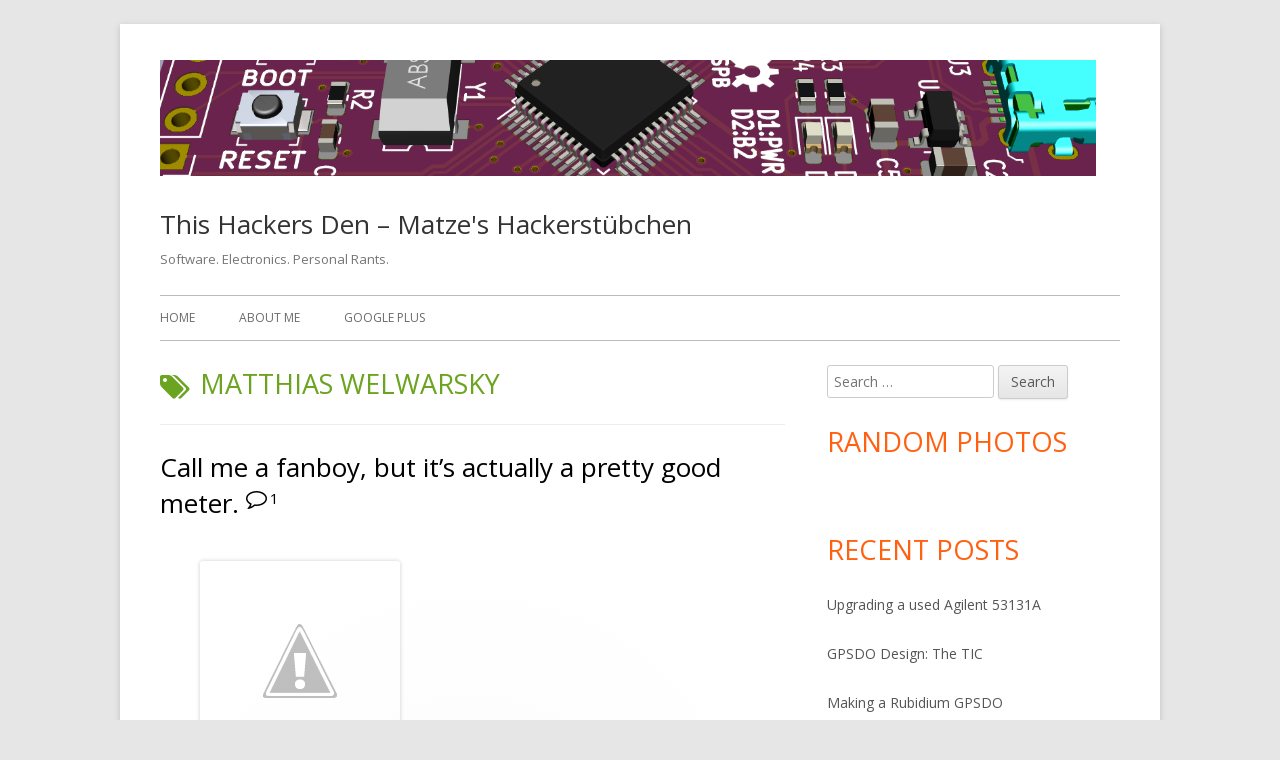

--- FILE ---
content_type: text/html; charset=UTF-8
request_url: https://hackerstuebchen.de/tag/matthias-welwarsky
body_size: 15194
content:
<!doctype html>


<!--[if IE 8]>
<html class="ie ie8 no-js" lang="en-US">
<![endif]-->

<!--[if !(IE 8)]><!-->
<html lang="en-US" class="no-js">
<!--<![endif]-->
<head>


<meta charset="UTF-8" />
<meta name="viewport" content="width=device-width" />
<link rel="profile" href="http://gmpg.org/xfn/11" />
<link rel="profile" href="http://microformats.org/profile/specs" />
<link rel="profile" href="http://microformats.org/profile/hatom" />


<script>(function(html){html.className = html.className.replace(/\bno-js\b/,'js')})(document.documentElement);</script>
<title>Matthias Welwarsky &#8211; This Hackers Den &#8211; Matze&#039;s Hackerstübchen</title>
<meta name='robots' content='max-image-preview:large' />
	<style>img:is([sizes="auto" i], [sizes^="auto," i]) { contain-intrinsic-size: 3000px 1500px }</style>
	<link rel='dns-prefetch' href='//fonts.googleapis.com' />
<link href='https://fonts.gstatic.com' crossorigin rel='preconnect' />
<link rel="alternate" type="application/rss+xml" title="This Hackers Den - Matze&#039;s Hackerstübchen &raquo; Feed" href="https://hackerstuebchen.de/feed" />
<link rel="alternate" type="application/rss+xml" title="This Hackers Den - Matze&#039;s Hackerstübchen &raquo; Comments Feed" href="https://hackerstuebchen.de/comments/feed" />
<link rel="alternate" type="application/rss+xml" title="This Hackers Den - Matze&#039;s Hackerstübchen &raquo; Matthias Welwarsky Tag Feed" href="https://hackerstuebchen.de/tag/matthias-welwarsky/feed" />
<script type="text/javascript">
/* <![CDATA[ */
window._wpemojiSettings = {"baseUrl":"https:\/\/s.w.org\/images\/core\/emoji\/16.0.1\/72x72\/","ext":".png","svgUrl":"https:\/\/s.w.org\/images\/core\/emoji\/16.0.1\/svg\/","svgExt":".svg","source":{"concatemoji":"https:\/\/hackerstuebchen.de\/wp-includes\/js\/wp-emoji-release.min.js?ver=6.8.3"}};
/*! This file is auto-generated */
!function(s,n){var o,i,e;function c(e){try{var t={supportTests:e,timestamp:(new Date).valueOf()};sessionStorage.setItem(o,JSON.stringify(t))}catch(e){}}function p(e,t,n){e.clearRect(0,0,e.canvas.width,e.canvas.height),e.fillText(t,0,0);var t=new Uint32Array(e.getImageData(0,0,e.canvas.width,e.canvas.height).data),a=(e.clearRect(0,0,e.canvas.width,e.canvas.height),e.fillText(n,0,0),new Uint32Array(e.getImageData(0,0,e.canvas.width,e.canvas.height).data));return t.every(function(e,t){return e===a[t]})}function u(e,t){e.clearRect(0,0,e.canvas.width,e.canvas.height),e.fillText(t,0,0);for(var n=e.getImageData(16,16,1,1),a=0;a<n.data.length;a++)if(0!==n.data[a])return!1;return!0}function f(e,t,n,a){switch(t){case"flag":return n(e,"\ud83c\udff3\ufe0f\u200d\u26a7\ufe0f","\ud83c\udff3\ufe0f\u200b\u26a7\ufe0f")?!1:!n(e,"\ud83c\udde8\ud83c\uddf6","\ud83c\udde8\u200b\ud83c\uddf6")&&!n(e,"\ud83c\udff4\udb40\udc67\udb40\udc62\udb40\udc65\udb40\udc6e\udb40\udc67\udb40\udc7f","\ud83c\udff4\u200b\udb40\udc67\u200b\udb40\udc62\u200b\udb40\udc65\u200b\udb40\udc6e\u200b\udb40\udc67\u200b\udb40\udc7f");case"emoji":return!a(e,"\ud83e\udedf")}return!1}function g(e,t,n,a){var r="undefined"!=typeof WorkerGlobalScope&&self instanceof WorkerGlobalScope?new OffscreenCanvas(300,150):s.createElement("canvas"),o=r.getContext("2d",{willReadFrequently:!0}),i=(o.textBaseline="top",o.font="600 32px Arial",{});return e.forEach(function(e){i[e]=t(o,e,n,a)}),i}function t(e){var t=s.createElement("script");t.src=e,t.defer=!0,s.head.appendChild(t)}"undefined"!=typeof Promise&&(o="wpEmojiSettingsSupports",i=["flag","emoji"],n.supports={everything:!0,everythingExceptFlag:!0},e=new Promise(function(e){s.addEventListener("DOMContentLoaded",e,{once:!0})}),new Promise(function(t){var n=function(){try{var e=JSON.parse(sessionStorage.getItem(o));if("object"==typeof e&&"number"==typeof e.timestamp&&(new Date).valueOf()<e.timestamp+604800&&"object"==typeof e.supportTests)return e.supportTests}catch(e){}return null}();if(!n){if("undefined"!=typeof Worker&&"undefined"!=typeof OffscreenCanvas&&"undefined"!=typeof URL&&URL.createObjectURL&&"undefined"!=typeof Blob)try{var e="postMessage("+g.toString()+"("+[JSON.stringify(i),f.toString(),p.toString(),u.toString()].join(",")+"));",a=new Blob([e],{type:"text/javascript"}),r=new Worker(URL.createObjectURL(a),{name:"wpTestEmojiSupports"});return void(r.onmessage=function(e){c(n=e.data),r.terminate(),t(n)})}catch(e){}c(n=g(i,f,p,u))}t(n)}).then(function(e){for(var t in e)n.supports[t]=e[t],n.supports.everything=n.supports.everything&&n.supports[t],"flag"!==t&&(n.supports.everythingExceptFlag=n.supports.everythingExceptFlag&&n.supports[t]);n.supports.everythingExceptFlag=n.supports.everythingExceptFlag&&!n.supports.flag,n.DOMReady=!1,n.readyCallback=function(){n.DOMReady=!0}}).then(function(){return e}).then(function(){var e;n.supports.everything||(n.readyCallback(),(e=n.source||{}).concatemoji?t(e.concatemoji):e.wpemoji&&e.twemoji&&(t(e.twemoji),t(e.wpemoji)))}))}((window,document),window._wpemojiSettings);
/* ]]> */
</script>
<style id='wp-emoji-styles-inline-css' type='text/css'>

	img.wp-smiley, img.emoji {
		display: inline !important;
		border: none !important;
		box-shadow: none !important;
		height: 1em !important;
		width: 1em !important;
		margin: 0 0.07em !important;
		vertical-align: -0.1em !important;
		background: none !important;
		padding: 0 !important;
	}
</style>
<link rel='stylesheet' id='wp-block-library-css' href='https://hackerstuebchen.de/wp-includes/css/dist/block-library/style.min.css?ver=6.8.3' type='text/css' media='all' />
<style id='classic-theme-styles-inline-css' type='text/css'>
/*! This file is auto-generated */
.wp-block-button__link{color:#fff;background-color:#32373c;border-radius:9999px;box-shadow:none;text-decoration:none;padding:calc(.667em + 2px) calc(1.333em + 2px);font-size:1.125em}.wp-block-file__button{background:#32373c;color:#fff;text-decoration:none}
</style>
<style id='global-styles-inline-css' type='text/css'>
:root{--wp--preset--aspect-ratio--square: 1;--wp--preset--aspect-ratio--4-3: 4/3;--wp--preset--aspect-ratio--3-4: 3/4;--wp--preset--aspect-ratio--3-2: 3/2;--wp--preset--aspect-ratio--2-3: 2/3;--wp--preset--aspect-ratio--16-9: 16/9;--wp--preset--aspect-ratio--9-16: 9/16;--wp--preset--color--black: #000000;--wp--preset--color--cyan-bluish-gray: #abb8c3;--wp--preset--color--white: #ffffff;--wp--preset--color--pale-pink: #f78da7;--wp--preset--color--vivid-red: #cf2e2e;--wp--preset--color--luminous-vivid-orange: #ff6900;--wp--preset--color--luminous-vivid-amber: #fcb900;--wp--preset--color--light-green-cyan: #7bdcb5;--wp--preset--color--vivid-green-cyan: #00d084;--wp--preset--color--pale-cyan-blue: #8ed1fc;--wp--preset--color--vivid-cyan-blue: #0693e3;--wp--preset--color--vivid-purple: #9b51e0;--wp--preset--gradient--vivid-cyan-blue-to-vivid-purple: linear-gradient(135deg,rgba(6,147,227,1) 0%,rgb(155,81,224) 100%);--wp--preset--gradient--light-green-cyan-to-vivid-green-cyan: linear-gradient(135deg,rgb(122,220,180) 0%,rgb(0,208,130) 100%);--wp--preset--gradient--luminous-vivid-amber-to-luminous-vivid-orange: linear-gradient(135deg,rgba(252,185,0,1) 0%,rgba(255,105,0,1) 100%);--wp--preset--gradient--luminous-vivid-orange-to-vivid-red: linear-gradient(135deg,rgba(255,105,0,1) 0%,rgb(207,46,46) 100%);--wp--preset--gradient--very-light-gray-to-cyan-bluish-gray: linear-gradient(135deg,rgb(238,238,238) 0%,rgb(169,184,195) 100%);--wp--preset--gradient--cool-to-warm-spectrum: linear-gradient(135deg,rgb(74,234,220) 0%,rgb(151,120,209) 20%,rgb(207,42,186) 40%,rgb(238,44,130) 60%,rgb(251,105,98) 80%,rgb(254,248,76) 100%);--wp--preset--gradient--blush-light-purple: linear-gradient(135deg,rgb(255,206,236) 0%,rgb(152,150,240) 100%);--wp--preset--gradient--blush-bordeaux: linear-gradient(135deg,rgb(254,205,165) 0%,rgb(254,45,45) 50%,rgb(107,0,62) 100%);--wp--preset--gradient--luminous-dusk: linear-gradient(135deg,rgb(255,203,112) 0%,rgb(199,81,192) 50%,rgb(65,88,208) 100%);--wp--preset--gradient--pale-ocean: linear-gradient(135deg,rgb(255,245,203) 0%,rgb(182,227,212) 50%,rgb(51,167,181) 100%);--wp--preset--gradient--electric-grass: linear-gradient(135deg,rgb(202,248,128) 0%,rgb(113,206,126) 100%);--wp--preset--gradient--midnight: linear-gradient(135deg,rgb(2,3,129) 0%,rgb(40,116,252) 100%);--wp--preset--font-size--small: 13px;--wp--preset--font-size--medium: 20px;--wp--preset--font-size--large: 36px;--wp--preset--font-size--x-large: 42px;--wp--preset--spacing--20: 0.44rem;--wp--preset--spacing--30: 0.67rem;--wp--preset--spacing--40: 1rem;--wp--preset--spacing--50: 1.5rem;--wp--preset--spacing--60: 2.25rem;--wp--preset--spacing--70: 3.38rem;--wp--preset--spacing--80: 5.06rem;--wp--preset--shadow--natural: 6px 6px 9px rgba(0, 0, 0, 0.2);--wp--preset--shadow--deep: 12px 12px 50px rgba(0, 0, 0, 0.4);--wp--preset--shadow--sharp: 6px 6px 0px rgba(0, 0, 0, 0.2);--wp--preset--shadow--outlined: 6px 6px 0px -3px rgba(255, 255, 255, 1), 6px 6px rgba(0, 0, 0, 1);--wp--preset--shadow--crisp: 6px 6px 0px rgba(0, 0, 0, 1);}:where(.is-layout-flex){gap: 0.5em;}:where(.is-layout-grid){gap: 0.5em;}body .is-layout-flex{display: flex;}.is-layout-flex{flex-wrap: wrap;align-items: center;}.is-layout-flex > :is(*, div){margin: 0;}body .is-layout-grid{display: grid;}.is-layout-grid > :is(*, div){margin: 0;}:where(.wp-block-columns.is-layout-flex){gap: 2em;}:where(.wp-block-columns.is-layout-grid){gap: 2em;}:where(.wp-block-post-template.is-layout-flex){gap: 1.25em;}:where(.wp-block-post-template.is-layout-grid){gap: 1.25em;}.has-black-color{color: var(--wp--preset--color--black) !important;}.has-cyan-bluish-gray-color{color: var(--wp--preset--color--cyan-bluish-gray) !important;}.has-white-color{color: var(--wp--preset--color--white) !important;}.has-pale-pink-color{color: var(--wp--preset--color--pale-pink) !important;}.has-vivid-red-color{color: var(--wp--preset--color--vivid-red) !important;}.has-luminous-vivid-orange-color{color: var(--wp--preset--color--luminous-vivid-orange) !important;}.has-luminous-vivid-amber-color{color: var(--wp--preset--color--luminous-vivid-amber) !important;}.has-light-green-cyan-color{color: var(--wp--preset--color--light-green-cyan) !important;}.has-vivid-green-cyan-color{color: var(--wp--preset--color--vivid-green-cyan) !important;}.has-pale-cyan-blue-color{color: var(--wp--preset--color--pale-cyan-blue) !important;}.has-vivid-cyan-blue-color{color: var(--wp--preset--color--vivid-cyan-blue) !important;}.has-vivid-purple-color{color: var(--wp--preset--color--vivid-purple) !important;}.has-black-background-color{background-color: var(--wp--preset--color--black) !important;}.has-cyan-bluish-gray-background-color{background-color: var(--wp--preset--color--cyan-bluish-gray) !important;}.has-white-background-color{background-color: var(--wp--preset--color--white) !important;}.has-pale-pink-background-color{background-color: var(--wp--preset--color--pale-pink) !important;}.has-vivid-red-background-color{background-color: var(--wp--preset--color--vivid-red) !important;}.has-luminous-vivid-orange-background-color{background-color: var(--wp--preset--color--luminous-vivid-orange) !important;}.has-luminous-vivid-amber-background-color{background-color: var(--wp--preset--color--luminous-vivid-amber) !important;}.has-light-green-cyan-background-color{background-color: var(--wp--preset--color--light-green-cyan) !important;}.has-vivid-green-cyan-background-color{background-color: var(--wp--preset--color--vivid-green-cyan) !important;}.has-pale-cyan-blue-background-color{background-color: var(--wp--preset--color--pale-cyan-blue) !important;}.has-vivid-cyan-blue-background-color{background-color: var(--wp--preset--color--vivid-cyan-blue) !important;}.has-vivid-purple-background-color{background-color: var(--wp--preset--color--vivid-purple) !important;}.has-black-border-color{border-color: var(--wp--preset--color--black) !important;}.has-cyan-bluish-gray-border-color{border-color: var(--wp--preset--color--cyan-bluish-gray) !important;}.has-white-border-color{border-color: var(--wp--preset--color--white) !important;}.has-pale-pink-border-color{border-color: var(--wp--preset--color--pale-pink) !important;}.has-vivid-red-border-color{border-color: var(--wp--preset--color--vivid-red) !important;}.has-luminous-vivid-orange-border-color{border-color: var(--wp--preset--color--luminous-vivid-orange) !important;}.has-luminous-vivid-amber-border-color{border-color: var(--wp--preset--color--luminous-vivid-amber) !important;}.has-light-green-cyan-border-color{border-color: var(--wp--preset--color--light-green-cyan) !important;}.has-vivid-green-cyan-border-color{border-color: var(--wp--preset--color--vivid-green-cyan) !important;}.has-pale-cyan-blue-border-color{border-color: var(--wp--preset--color--pale-cyan-blue) !important;}.has-vivid-cyan-blue-border-color{border-color: var(--wp--preset--color--vivid-cyan-blue) !important;}.has-vivid-purple-border-color{border-color: var(--wp--preset--color--vivid-purple) !important;}.has-vivid-cyan-blue-to-vivid-purple-gradient-background{background: var(--wp--preset--gradient--vivid-cyan-blue-to-vivid-purple) !important;}.has-light-green-cyan-to-vivid-green-cyan-gradient-background{background: var(--wp--preset--gradient--light-green-cyan-to-vivid-green-cyan) !important;}.has-luminous-vivid-amber-to-luminous-vivid-orange-gradient-background{background: var(--wp--preset--gradient--luminous-vivid-amber-to-luminous-vivid-orange) !important;}.has-luminous-vivid-orange-to-vivid-red-gradient-background{background: var(--wp--preset--gradient--luminous-vivid-orange-to-vivid-red) !important;}.has-very-light-gray-to-cyan-bluish-gray-gradient-background{background: var(--wp--preset--gradient--very-light-gray-to-cyan-bluish-gray) !important;}.has-cool-to-warm-spectrum-gradient-background{background: var(--wp--preset--gradient--cool-to-warm-spectrum) !important;}.has-blush-light-purple-gradient-background{background: var(--wp--preset--gradient--blush-light-purple) !important;}.has-blush-bordeaux-gradient-background{background: var(--wp--preset--gradient--blush-bordeaux) !important;}.has-luminous-dusk-gradient-background{background: var(--wp--preset--gradient--luminous-dusk) !important;}.has-pale-ocean-gradient-background{background: var(--wp--preset--gradient--pale-ocean) !important;}.has-electric-grass-gradient-background{background: var(--wp--preset--gradient--electric-grass) !important;}.has-midnight-gradient-background{background: var(--wp--preset--gradient--midnight) !important;}.has-small-font-size{font-size: var(--wp--preset--font-size--small) !important;}.has-medium-font-size{font-size: var(--wp--preset--font-size--medium) !important;}.has-large-font-size{font-size: var(--wp--preset--font-size--large) !important;}.has-x-large-font-size{font-size: var(--wp--preset--font-size--x-large) !important;}
:where(.wp-block-post-template.is-layout-flex){gap: 1.25em;}:where(.wp-block-post-template.is-layout-grid){gap: 1.25em;}
:where(.wp-block-columns.is-layout-flex){gap: 2em;}:where(.wp-block-columns.is-layout-grid){gap: 2em;}
:root :where(.wp-block-pullquote){font-size: 1.5em;line-height: 1.6;}
</style>
<link rel='stylesheet' id='tinyframework-fonts-css' href='https://fonts.googleapis.com/css?family=Open+Sans%3A400italic%2C700italic%2C400%2C700&#038;subset=latin%2Clatin-ext' type='text/css' media='all' />
<link rel='stylesheet' id='font-awesome-css' href='https://hackerstuebchen.de/wp-content/themes/tiny-framework/fonts/font-awesome/css/font-awesome.min.css?ver=4.7.0' type='text/css' media='all' />
<link rel='stylesheet' id='tinyframework-style-css' href='https://hackerstuebchen.de/wp-content/themes/tiny-framework/style.css?ver=2.3.1' type='text/css' media='all' />
<!--[if lt IE 9]>
<link rel='stylesheet' id='tinyframework-ie-css' href='https://hackerstuebchen.de/wp-content/themes/tiny-framework/css/ie.css?ver=2.3.1' type='text/css' media='all' />
<![endif]-->
<link rel='stylesheet' id='slickr-flickr-css' href='https://hackerstuebchen.de/wp-content/plugins/slickr-flickr/styles/public.css?ver=2.8.1' type='text/css' media='all' />
<link rel='stylesheet' id='slickr-flickr-lightbox-css' href='https://hackerstuebchen.de/wp-content/plugins/slickr-flickr/styles/lightGallery.css?ver=1.0' type='text/css' media='all' />
<link rel='stylesheet' id='dashicons-css' href='https://hackerstuebchen.de/wp-includes/css/dashicons.min.css?ver=6.8.3' type='text/css' media='all' />
<link rel='stylesheet' id='thickbox-css' href='https://hackerstuebchen.de/wp-includes/js/thickbox/thickbox.css?ver=6.8.3' type='text/css' media='all' />
<link rel='stylesheet' id='galleria-classic-css' href='https://hackerstuebchen.de/wp-content/plugins/slickr-flickr/galleria/themes/classic/galleria.classic.css?ver=1.6.1' type='text/css' media='all' />
<link rel='stylesheet' id='jquery-lazyloadxt-spinner-css-css' href='//hackerstuebchen.de/wp-content/plugins/a3-lazy-load/assets/css/jquery.lazyloadxt.spinner.css?ver=6.8.3' type='text/css' media='all' />
<!--[if lt IE 9]>
<script type="text/javascript" src="https://hackerstuebchen.de/wp-content/themes/tiny-framework/js/html5shiv.min.js?ver=3.7.3" id="tinyframework-html5-js"></script>
<![endif]-->
<script type="text/javascript" src="https://hackerstuebchen.de/wp-includes/js/jquery/jquery.min.js?ver=3.7.1" id="jquery-core-js"></script>
<script type="text/javascript" src="https://hackerstuebchen.de/wp-includes/js/jquery/jquery-migrate.min.js?ver=3.4.1" id="jquery-migrate-js"></script>
<script type="text/javascript" src="https://hackerstuebchen.de/wp-content/plugins/slickr-flickr/scripts/lightGallery.min.js?ver=1.0" id="slickr-flickr-lightbox-js"></script>
<script type="text/javascript" id="thickbox-js-extra">
/* <![CDATA[ */
var thickboxL10n = {"next":"Next >","prev":"< Prev","image":"Image","of":"of","close":"Close","noiframes":"This feature requires inline frames. You have iframes disabled or your browser does not support them.","loadingAnimation":"https:\/\/hackerstuebchen.de\/wp-includes\/js\/thickbox\/loadingAnimation.gif"};
/* ]]> */
</script>
<script type="text/javascript" src="https://hackerstuebchen.de/wp-includes/js/thickbox/thickbox.js?ver=3.1-20121105" id="thickbox-js"></script>
<script type="text/javascript" src="https://hackerstuebchen.de/wp-content/plugins/slickr-flickr/galleria/galleria-1.6.1.min.js?ver=1.6.1" id="galleria-js"></script>
<script type="text/javascript" src="https://hackerstuebchen.de/wp-content/plugins/slickr-flickr/galleria/themes/classic/galleria.classic.min.js?ver=1.6.1" id="galleria-classic-js"></script>
<script type="text/javascript" src="https://hackerstuebchen.de/wp-content/plugins/slickr-flickr/scripts/responsiveslides.min.js?ver=1.54" id="rslides-js"></script>
<script type="text/javascript" src="https://hackerstuebchen.de/wp-content/plugins/slickr-flickr/scripts/public.js?ver=2.8.1" id="slickr-flickr-js"></script>
<link rel="https://api.w.org/" href="https://hackerstuebchen.de/wp-json/" /><link rel="alternate" title="JSON" type="application/json" href="https://hackerstuebchen.de/wp-json/wp/v2/tags/3" /><link rel="EditURI" type="application/rsd+xml" title="RSD" href="https://hackerstuebchen.de/xmlrpc.php?rsd" />
<meta name="generator" content="WordPress 6.8.3" />

        <script type="text/javascript">
            var jQueryMigrateHelperHasSentDowngrade = false;

			window.onerror = function( msg, url, line, col, error ) {
				// Break out early, do not processing if a downgrade reqeust was already sent.
				if ( jQueryMigrateHelperHasSentDowngrade ) {
					return true;
                }

				var xhr = new XMLHttpRequest();
				var nonce = 'c28f306a73';
				var jQueryFunctions = [
					'andSelf',
					'browser',
					'live',
					'boxModel',
					'support.boxModel',
					'size',
					'swap',
					'clean',
					'sub',
                ];
				var match_pattern = /\)\.(.+?) is not a function/;
                var erroredFunction = msg.match( match_pattern );

                // If there was no matching functions, do not try to downgrade.
                if ( null === erroredFunction || typeof erroredFunction !== 'object' || typeof erroredFunction[1] === "undefined" || -1 === jQueryFunctions.indexOf( erroredFunction[1] ) ) {
                    return true;
                }

                // Set that we've now attempted a downgrade request.
                jQueryMigrateHelperHasSentDowngrade = true;

				xhr.open( 'POST', 'https://hackerstuebchen.de/wp-admin/admin-ajax.php' );
				xhr.setRequestHeader( 'Content-Type', 'application/x-www-form-urlencoded' );
				xhr.onload = function () {
					var response,
                        reload = false;

					if ( 200 === xhr.status ) {
                        try {
                        	response = JSON.parse( xhr.response );

                        	reload = response.data.reload;
                        } catch ( e ) {
                        	reload = false;
                        }
                    }

					// Automatically reload the page if a deprecation caused an automatic downgrade, ensure visitors get the best possible experience.
					if ( reload ) {
						location.reload();
                    }
				};

				xhr.send( encodeURI( 'action=jquery-migrate-downgrade-version&_wpnonce=' + nonce ) );

				// Suppress error alerts in older browsers
				return true;
			}
        </script>

		<link rel="icon" href="https://hackerstuebchen.de/wp-content/uploads/2019/02/cropped-screenshot-32x32.png" sizes="32x32" />
<link rel="icon" href="https://hackerstuebchen.de/wp-content/uploads/2019/02/cropped-screenshot-192x192.png" sizes="192x192" />
<link rel="apple-touch-icon" href="https://hackerstuebchen.de/wp-content/uploads/2019/02/cropped-screenshot-180x180.png" />
<meta name="msapplication-TileImage" content="https://hackerstuebchen.de/wp-content/uploads/2019/02/cropped-screenshot-270x270.png" />

</head>

<body class="archive tag tag-matthias-welwarsky tag-3 wp-custom-logo wp-theme-tiny-framework has-site-logo hfeed h-feed feed single-author header-image-no custom-font-enabled list-view" itemscope="" itemtype="https://schema.org/CollectionPage">


<span class="skiplink"><a class="screen-reader-text" href="#content" title="Skip to content">Skip to content</a></span>


<noscript>
	<div id="no-javascript">
		Advanced features of this website require that you enable JavaScript in your browser. Thank you!	</div>
</noscript>

<div id="page" class="site">

	
	<header id="masthead" class="site-header" itemscope="itemscope" itemtype="https://schema.org/WPHeader">

		
		<div class="site-branding" itemprop="publisher" itemscope="itemscope" itemtype="https://schema.org/Organization">

			<a href="https://hackerstuebchen.de/" class="custom-logo-link site-logo-link" rel="home"><img width="1382" height="172" src="https://hackerstuebchen.de/wp-content/uploads/2019/02/screenshot-e1549977466909.png" class="custom-logo attachment-full size-full" alt="This Hackers Den &#8211; Matze&#039;s Hackerstübchen" decoding="async" fetchpriority="high" srcset="https://hackerstuebchen.de/wp-content/uploads/2019/02/screenshot-e1549977466909.png 1382w, https://hackerstuebchen.de/wp-content/uploads/2019/02/screenshot-e1549977466909-300x37.png 300w, https://hackerstuebchen.de/wp-content/uploads/2019/02/screenshot-e1549977466909-768x96.png 768w, https://hackerstuebchen.de/wp-content/uploads/2019/02/screenshot-e1549977466909-1024x127.png 1024w, https://hackerstuebchen.de/wp-content/uploads/2019/02/screenshot-e1549977466909-960x119.png 960w" sizes="(max-width: 1382px) 100vw, 1382px" /></a>
			<div id="site-title-wrapper">

				
						<p id="site-title" itemprop="name" class="p-name site-title"><a href="https://hackerstuebchen.de/" rel="home" itemprop="url" class="u-url url">This Hackers Den &#8211; Matze&#039;s Hackerstübchen</a></p>

					
						<p id="site-description" itemprop="description" class="p-summary e-content site-description">Software. Electronics. Personal Rants.</p>

					
			</div><!-- #site-title-wrapper -->

		</div><!-- .site-branding -->

		
		<nav id="site-navigation" class="main-navigation" aria-label="Primary Menu" itemscope="itemscope" itemtype="https://schema.org/SiteNavigationElement">

			<h2 class="screen-reader-text">Primary Menu</h2>
			<button class="menu-toggle" aria-controls="primary-menu" aria-expanded="false">Menu</button>

			
			<div class="search-box-wrapper search-container-mobile">
				<div class="search-box">
					<form itemprop="potentialAction" itemscope itemtype="http://schema.org/SearchAction" role="search" method="get" class="search-form" action="https://hackerstuebchen.de/">
				<label>
					<span class="screen-reader-text">Search for:</span>
					<input type="search" itemprop="query-input" class="search-field" placeholder="Search &hellip;" value="" name="s" />
				</label>
				<input type="submit" class="search-submit" value="Search" />
			<meta itemprop="target" content="https://hackerstuebchen.de/?s={search} "/></form>				</div>
			</div>

			<!--<button class="go-to-top"><a href="#page"><span class="icon-webfont fa-chevron-circle-up" aria-hidden="true"></span></a></button>-->

			<div class="menu-main-container"><ul id="primary-menu" class="nav-menu"><li id="menu-item-5082" class="menu-item menu-item-type-custom menu-item-object-custom menu-item-home menu-item-5082"><a href="https://hackerstuebchen.de">Home</a></li>
<li id="menu-item-5083" class="menu-item menu-item-type-post_type menu-item-object-page menu-item-5083"><a href="https://hackerstuebchen.de/about">About Me</a></li>
<li id="menu-item-5084" class="menu-item menu-item-type-taxonomy menu-item-object-category menu-item-5084"><a href="https://hackerstuebchen.de/category/matthias-welwarsky/google-plus">Google Plus</a></li>
</ul></div>
		</nav><!-- #site-navigation -->

		<!-- Custom Header - Start -->

		
		
			
		
		<!-- Custom Header - End -->

		
	</header><!-- .site-header -->

	
	<div id="content" class="site-content">

	<section id="primary" class="content-area">

		
		<main id="main" class="site-main" itemscope="itemscope" itemprop="mainContentOfPage">

			
		
			<header class="page-header">
				<h1 class="page-title" itemprop="headline"><span class="screen-reader-text">Tag: </span>Matthias Welwarsky</h1>			</header><!-- .page-header -->

			
	
	<article id="post-3134" class="post-3134 post type-post status-publish format-standard category-google-plus category-matthias-welwarsky tag-matthias-welwarsky h-entry hentry h-as-article" itemscope="" itemtype="https://schema.org/Article">

		
		
		<header class="entry-header">

			
				
				<h2 class="entry-title" itemprop="headline">

					<a href="https://hackerstuebchen.de/call-me-a-fanboy-but-its-actually-a-pretty-good-meter" rel="bookmark" itemprop="url">Call me a fanboy, but it&#8217;s actually a pretty good meter.</a>
					
						<span class="title-comment-meta">
							<a href="https://hackerstuebchen.de/call-me-a-fanboy-but-its-actually-a-pretty-good-meter#comments">1</a>						</span>

					
				</h2>

						<div class="entry-summary-top" itemprop="description alternativeHeadline">
			
        Call me a fanboy, but it's actually a pretty good meter.
      		</div><!-- .entry-summary-top -->
	
				
				<div class="entry-meta">

					<span class="byline"><span class="author vcard" itemprop="author" itemscope="itemscope" itemtype="https://schema.org/Person"><span class="screen-reader-text">Author </span><a class="url fn n" href="https://hackerstuebchen.de/author/matze" rel="author" itemprop="url name">matze</a></span></span><span class="posted-on"><span class="screen-reader-text">Published on </span><a href="https://hackerstuebchen.de/call-me-a-fanboy-but-its-actually-a-pretty-good-meter" rel="bookmark"><time class="entry-date published" datetime="2018-12-20T14:16:14+01:00" itemprop="dateModified datePublished">20/12/2018</time><time class="updated" datetime="2019-02-12T15:27:54+01:00">12/02/2019</time></a></span><span class="comments-link"><a href="https://hackerstuebchen.de/call-me-a-fanboy-but-its-actually-a-pretty-good-meter#comments">1 Comment<span class="screen-reader-text"> on Call me a fanboy, but it&#8217;s actually a pretty good meter.</span></a></span>
				</div><!-- .entry-meta -->

			
		</header><!-- .entry-header -->

		
			<div class="entry-content" itemprop="articleBody">

				
        
<figure class="wp-block-image"><img class="lazy lazy-hidden" decoding="async" src="//hackerstuebchen.de/wp-content/plugins/a3-lazy-load/assets/images/lazy_placeholder.gif" data-lazy-type="image" data-src="https://lh3.googleusercontent.com/-VW3nYpIMlTc/XBukLdu5gbI/AAAAAAAAi1I/khA73Tx2Oq0xLnGGWzPX0iR-o6Xl0DNqACJoC/s0/IMG_20181220_151448.jpg" alt="" /><noscript><img decoding="async" src="https://lh3.googleusercontent.com/-VW3nYpIMlTc/XBukLdu5gbI/AAAAAAAAi1I/khA73Tx2Oq0xLnGGWzPX0iR-o6Xl0DNqACJoC/s0/IMG_20181220_151448.jpg" alt="" /></noscript></figure>



<p>Call me a fanboy, but it's actually a pretty good meter. </p>

      
			</div><!-- .entry-content -->

		
		<footer class="entry-meta">

			<span class="posted-on"><span class="screen-reader-text">Published on </span><a href="https://hackerstuebchen.de/call-me-a-fanboy-but-its-actually-a-pretty-good-meter" rel="bookmark"><time class="entry-date published" datetime="2018-12-20T14:16:14+01:00" itemprop="datePublished">20/12/2018</time><time class="updated" datetime="2019-02-12T15:27:54+01:00">12/02/2019</time></a></span><span class="cat-links" itemprop="articleSection"><span class="screen-reader-text">Categories </span><a href="https://hackerstuebchen.de/category/matthias-welwarsky/google-plus" rel="category tag">Google Plus</a>, <a href="https://hackerstuebchen.de/category/matthias-welwarsky" rel="category tag">Matthias Welwarsky</a></span><span class="tags-links" itemprop="keywords"><span class="screen-reader-text">Tags </span><a href="https://hackerstuebchen.de/tag/matthias-welwarsky" rel="tag">Matthias Welwarsky</a></span><span class="comments-link"><a href="https://hackerstuebchen.de/call-me-a-fanboy-but-its-actually-a-pretty-good-meter#comments">1 Comment<span class="screen-reader-text"> on Call me a fanboy, but it&#8217;s actually a pretty good meter.</span></a></span>
			
		</footer><!-- .entry-meta -->

		
	</article><!-- #post-3134 -->

	
	
	<article id="post-3137" class="post-3137 post type-post status-publish format-standard category-google-plus category-matthias-welwarsky tag-matthias-welwarsky h-entry hentry h-as-article" itemscope="" itemtype="https://schema.org/Article">

		
		
		<header class="entry-header">

			
				
				<h2 class="entry-title" itemprop="headline">

					<a href="https://hackerstuebchen.de/little-interim-project-while-i-wait-for-pcbs-to-arrive-from-china" rel="bookmark" itemprop="url">Little interim project while I wait for Pcbs to arrive from China&#8230;</a>
					
						<span class="title-comment-meta">
							<a href="https://hackerstuebchen.de/little-interim-project-while-i-wait-for-pcbs-to-arrive-from-china#comments">2</a>						</span>

					
				</h2>

						<div class="entry-summary-top" itemprop="description alternativeHeadline">
			
        Little interim project while I wait for Pcbs to arrive from China...
      		</div><!-- .entry-summary-top -->
	
				
				<div class="entry-meta">

					<span class="byline"><span class="author vcard" itemprop="author" itemscope="itemscope" itemtype="https://schema.org/Person"><span class="screen-reader-text">Author </span><a class="url fn n" href="https://hackerstuebchen.de/author/matze" rel="author" itemprop="url name">matze</a></span></span><span class="posted-on"><span class="screen-reader-text">Published on </span><a href="https://hackerstuebchen.de/little-interim-project-while-i-wait-for-pcbs-to-arrive-from-china" rel="bookmark"><time class="entry-date published" datetime="2018-11-23T13:47:25+01:00" itemprop="dateModified datePublished">23/11/2018</time><time class="updated" datetime="2019-02-12T15:27:54+01:00">12/02/2019</time></a></span><span class="comments-link"><a href="https://hackerstuebchen.de/little-interim-project-while-i-wait-for-pcbs-to-arrive-from-china#comments">2 Comments<span class="screen-reader-text"> on Little interim project while I wait for Pcbs to arrive from China&#8230;</span></a></span>
				</div><!-- .entry-meta -->

			
		</header><!-- .entry-header -->

		
			<div class="entry-content" itemprop="articleBody">

				
        
<figure class="wp-block-image"><img class="lazy lazy-hidden" decoding="async" src="//hackerstuebchen.de/wp-content/plugins/a3-lazy-load/assets/images/lazy_placeholder.gif" data-lazy-type="image" data-src="https://lh3.googleusercontent.com/-N10JEAf3q7E/W_gE7WNHTlI/AAAAAAAAihY/H2Tiv78BGNYOBHg8DlOawBLuzMqmXedwgCJoC/s0/gplus3760348811911173028.jpg" alt="" /><noscript><img decoding="async" src="https://lh3.googleusercontent.com/-N10JEAf3q7E/W_gE7WNHTlI/AAAAAAAAihY/H2Tiv78BGNYOBHg8DlOawBLuzMqmXedwgCJoC/s0/gplus3760348811911173028.jpg" alt="" /></noscript></figure>



<p>Little interim project while I wait for Pcbs to arrive from China... </p>

      
			</div><!-- .entry-content -->

		
		<footer class="entry-meta">

			<span class="posted-on"><span class="screen-reader-text">Published on </span><a href="https://hackerstuebchen.de/little-interim-project-while-i-wait-for-pcbs-to-arrive-from-china" rel="bookmark"><time class="entry-date published" datetime="2018-11-23T13:47:25+01:00" itemprop="datePublished">23/11/2018</time><time class="updated" datetime="2019-02-12T15:27:54+01:00">12/02/2019</time></a></span><span class="cat-links" itemprop="articleSection"><span class="screen-reader-text">Categories </span><a href="https://hackerstuebchen.de/category/matthias-welwarsky/google-plus" rel="category tag">Google Plus</a>, <a href="https://hackerstuebchen.de/category/matthias-welwarsky" rel="category tag">Matthias Welwarsky</a></span><span class="tags-links" itemprop="keywords"><span class="screen-reader-text">Tags </span><a href="https://hackerstuebchen.de/tag/matthias-welwarsky" rel="tag">Matthias Welwarsky</a></span><span class="comments-link"><a href="https://hackerstuebchen.de/little-interim-project-while-i-wait-for-pcbs-to-arrive-from-china#comments">2 Comments<span class="screen-reader-text"> on Little interim project while I wait for Pcbs to arrive from China&#8230;</span></a></span>
			
		</footer><!-- .entry-meta -->

		
	</article><!-- #post-3137 -->

	
	
	<article id="post-3141" class="post-3141 post type-post status-publish format-standard category-google-plus category-matthias-welwarsky tag-matthias-welwarsky h-entry hentry h-as-article" itemscope="" itemtype="https://schema.org/Article">

		
		
		<header class="entry-header">

			
				
				<h2 class="entry-title" itemprop="headline">

					<a href="https://hackerstuebchen.de/cute-embedded-nonsense-checks-all-the-boxes" rel="bookmark" itemprop="url">Cute, embedded, nonsense. Checks all the boxes :)</a>
					
						<span class="title-comment-meta">
							<a href="https://hackerstuebchen.de/cute-embedded-nonsense-checks-all-the-boxes#comments">3</a>						</span>

					
				</h2>

						<div class="entry-summary-top" itemprop="description alternativeHeadline">
			
        Cute, embedded, nonsense. Checks all the boxes :)
      		</div><!-- .entry-summary-top -->
	
				
				<div class="entry-meta">

					<span class="byline"><span class="author vcard" itemprop="author" itemscope="itemscope" itemtype="https://schema.org/Person"><span class="screen-reader-text">Author </span><a class="url fn n" href="https://hackerstuebchen.de/author/matze" rel="author" itemprop="url name">matze</a></span></span><span class="posted-on"><span class="screen-reader-text">Published on </span><a href="https://hackerstuebchen.de/cute-embedded-nonsense-checks-all-the-boxes" rel="bookmark"><time class="entry-date published" datetime="2018-11-06T16:44:22+01:00" itemprop="dateModified datePublished">06/11/2018</time><time class="updated" datetime="2019-02-12T15:27:54+01:00">12/02/2019</time></a></span><span class="comments-link"><a href="https://hackerstuebchen.de/cute-embedded-nonsense-checks-all-the-boxes#comments">3 Comments<span class="screen-reader-text"> on Cute, embedded, nonsense. Checks all the boxes :)</span></a></span>
				</div><!-- .entry-meta -->

			
		</header><!-- .entry-header -->

		
			<div class="entry-content" itemprop="articleBody">

				
        
<figure class="wp-block-image"><img class="lazy lazy-hidden" decoding="async" src="//hackerstuebchen.de/wp-content/plugins/a3-lazy-load/assets/images/lazy_placeholder.gif" data-lazy-type="image" data-src="https://lh3.googleusercontent.com/-fP2Wldte6bk/W-HE5ab6EwI/AAAAAAAAieE/fqpYrkRP3qYM7sQ8joULF1WyVex8Lb0qgCJoC/s0/VID_20181106_174058.mp4.jpeg" alt="" /><noscript><img decoding="async" src="https://lh3.googleusercontent.com/-fP2Wldte6bk/W-HE5ab6EwI/AAAAAAAAieE/fqpYrkRP3qYM7sQ8joULF1WyVex8Lb0qgCJoC/s0/VID_20181106_174058.mp4.jpeg" alt="" /></noscript></figure>



<p>Cute, embedded, nonsense. Checks all the boxes 🙂</p>

      
			</div><!-- .entry-content -->

		
		<footer class="entry-meta">

			<span class="posted-on"><span class="screen-reader-text">Published on </span><a href="https://hackerstuebchen.de/cute-embedded-nonsense-checks-all-the-boxes" rel="bookmark"><time class="entry-date published" datetime="2018-11-06T16:44:22+01:00" itemprop="datePublished">06/11/2018</time><time class="updated" datetime="2019-02-12T15:27:54+01:00">12/02/2019</time></a></span><span class="cat-links" itemprop="articleSection"><span class="screen-reader-text">Categories </span><a href="https://hackerstuebchen.de/category/matthias-welwarsky/google-plus" rel="category tag">Google Plus</a>, <a href="https://hackerstuebchen.de/category/matthias-welwarsky" rel="category tag">Matthias Welwarsky</a></span><span class="tags-links" itemprop="keywords"><span class="screen-reader-text">Tags </span><a href="https://hackerstuebchen.de/tag/matthias-welwarsky" rel="tag">Matthias Welwarsky</a></span><span class="comments-link"><a href="https://hackerstuebchen.de/cute-embedded-nonsense-checks-all-the-boxes#comments">3 Comments<span class="screen-reader-text"> on Cute, embedded, nonsense. Checks all the boxes :)</span></a></span>
			
		</footer><!-- .entry-meta -->

		
	</article><!-- #post-3141 -->

	
	
	<article id="post-3146" class="post-3146 post type-post status-publish format-standard category-google-plus category-matthias-welwarsky tag-matthias-welwarsky h-entry hentry h-as-article" itemscope="" itemtype="https://schema.org/Article">

		
		
		<header class="entry-header">

			
				
				<h2 class="entry-title" itemprop="headline">

					<a href="https://hackerstuebchen.de/hah-you-dirt-dirty-flux" rel="bookmark" itemprop="url">Hah! You dirt, dirty flux!</a>
					
						<span class="title-comment-meta">
							<a href="https://hackerstuebchen.de/hah-you-dirt-dirty-flux#comments">2</a>						</span>

					
				</h2>

						<div class="entry-summary-top" itemprop="description alternativeHeadline">
			
        Hah! You dirt, dirty flux!
      		</div><!-- .entry-summary-top -->
	
				
				<div class="entry-meta">

					<span class="byline"><span class="author vcard" itemprop="author" itemscope="itemscope" itemtype="https://schema.org/Person"><span class="screen-reader-text">Author </span><a class="url fn n" href="https://hackerstuebchen.de/author/matze" rel="author" itemprop="url name">matze</a></span></span><span class="posted-on"><span class="screen-reader-text">Published on </span><a href="https://hackerstuebchen.de/hah-you-dirt-dirty-flux" rel="bookmark"><time class="entry-date published" datetime="2018-10-09T17:57:27+02:00" itemprop="dateModified datePublished">09/10/2018</time><time class="updated" datetime="2019-02-12T15:27:54+01:00">12/02/2019</time></a></span><span class="comments-link"><a href="https://hackerstuebchen.de/hah-you-dirt-dirty-flux#comments">2 Comments<span class="screen-reader-text"> on Hah! You dirt, dirty flux!</span></a></span>
				</div><!-- .entry-meta -->

			
		</header><!-- .entry-header -->

		
			<div class="entry-content" itemprop="articleBody">

				
        
<figure class="wp-block-image"><img class="lazy lazy-hidden" decoding="async" src="//hackerstuebchen.de/wp-content/plugins/a3-lazy-load/assets/images/lazy_placeholder.gif" data-lazy-type="image" data-src="https://lh3.googleusercontent.com/-PkRhVtYtkAg/W7zsB5Xba3I/AAAAAAAAiIw/Nw_g0IdZEdQDl6YNU50yttp-aElCJE-HACJoC/s0/IMG_20181009_195635.jpg" alt="" /><noscript><img decoding="async" src="https://lh3.googleusercontent.com/-PkRhVtYtkAg/W7zsB5Xba3I/AAAAAAAAiIw/Nw_g0IdZEdQDl6YNU50yttp-aElCJE-HACJoC/s0/IMG_20181009_195635.jpg" alt="" /></noscript></figure>



<p>Hah! You dirt, dirty flux!</p>

      
			</div><!-- .entry-content -->

		
		<footer class="entry-meta">

			<span class="posted-on"><span class="screen-reader-text">Published on </span><a href="https://hackerstuebchen.de/hah-you-dirt-dirty-flux" rel="bookmark"><time class="entry-date published" datetime="2018-10-09T17:57:27+02:00" itemprop="datePublished">09/10/2018</time><time class="updated" datetime="2019-02-12T15:27:54+01:00">12/02/2019</time></a></span><span class="cat-links" itemprop="articleSection"><span class="screen-reader-text">Categories </span><a href="https://hackerstuebchen.de/category/matthias-welwarsky/google-plus" rel="category tag">Google Plus</a>, <a href="https://hackerstuebchen.de/category/matthias-welwarsky" rel="category tag">Matthias Welwarsky</a></span><span class="tags-links" itemprop="keywords"><span class="screen-reader-text">Tags </span><a href="https://hackerstuebchen.de/tag/matthias-welwarsky" rel="tag">Matthias Welwarsky</a></span><span class="comments-link"><a href="https://hackerstuebchen.de/hah-you-dirt-dirty-flux#comments">2 Comments<span class="screen-reader-text"> on Hah! You dirt, dirty flux!</span></a></span>
			
		</footer><!-- .entry-meta -->

		
	</article><!-- #post-3146 -->

	
	
	<article id="post-3150" class="post-3150 post type-post status-publish format-standard category-google-plus category-matthias-welwarsky tag-matthias-welwarsky h-entry hentry h-as-article" itemscope="" itemtype="https://schema.org/Article">

		
		
		<header class="entry-header">

			
				
				<h2 class="entry-title" itemprop="headline">

					<a href="https://hackerstuebchen.de/ospi-retirement-in-place" rel="bookmark" itemprop="url">Ospi retirement in place!</a>
					
						<span class="title-comment-meta">
							<a href="https://hackerstuebchen.de/ospi-retirement-in-place#comments">1</a>						</span>

					
				</h2>

						<div class="entry-summary-top" itemprop="description alternativeHeadline">
			
        Ospi retirement in place!
      		</div><!-- .entry-summary-top -->
	
				
				<div class="entry-meta">

					<span class="byline"><span class="author vcard" itemprop="author" itemscope="itemscope" itemtype="https://schema.org/Person"><span class="screen-reader-text">Author </span><a class="url fn n" href="https://hackerstuebchen.de/author/matze" rel="author" itemprop="url name">matze</a></span></span><span class="posted-on"><span class="screen-reader-text">Published on </span><a href="https://hackerstuebchen.de/ospi-retirement-in-place" rel="bookmark"><time class="entry-date published" datetime="2018-09-18T16:05:37+02:00" itemprop="dateModified datePublished">18/09/2018</time><time class="updated" datetime="2019-02-12T15:27:54+01:00">12/02/2019</time></a></span><span class="comments-link"><a href="https://hackerstuebchen.de/ospi-retirement-in-place#comments">1 Comment<span class="screen-reader-text"> on Ospi retirement in place!</span></a></span>
				</div><!-- .entry-meta -->

			
		</header><!-- .entry-header -->

		
			<div class="entry-content" itemprop="articleBody">

				
        
<figure class="wp-block-image"><img class="lazy lazy-hidden" decoding="async" src="//hackerstuebchen.de/wp-content/plugins/a3-lazy-load/assets/images/lazy_placeholder.gif" data-lazy-type="image" data-src="https://lh3.googleusercontent.com/-RTG5n-EBp_M/W6EiUUeRjXI/AAAAAAAAh4c/ib6RIAH86cInwWqJF2OLvcaCq6yGOLDUQCJoC/s0/IMG_20180918_180237.jpg" alt="" /><noscript><img decoding="async" src="https://lh3.googleusercontent.com/-RTG5n-EBp_M/W6EiUUeRjXI/AAAAAAAAh4c/ib6RIAH86cInwWqJF2OLvcaCq6yGOLDUQCJoC/s0/IMG_20180918_180237.jpg" alt="" /></noscript></figure>



<p>Ospi retirement in place! </p>

      
			</div><!-- .entry-content -->

		
		<footer class="entry-meta">

			<span class="posted-on"><span class="screen-reader-text">Published on </span><a href="https://hackerstuebchen.de/ospi-retirement-in-place" rel="bookmark"><time class="entry-date published" datetime="2018-09-18T16:05:37+02:00" itemprop="datePublished">18/09/2018</time><time class="updated" datetime="2019-02-12T15:27:54+01:00">12/02/2019</time></a></span><span class="cat-links" itemprop="articleSection"><span class="screen-reader-text">Categories </span><a href="https://hackerstuebchen.de/category/matthias-welwarsky/google-plus" rel="category tag">Google Plus</a>, <a href="https://hackerstuebchen.de/category/matthias-welwarsky" rel="category tag">Matthias Welwarsky</a></span><span class="tags-links" itemprop="keywords"><span class="screen-reader-text">Tags </span><a href="https://hackerstuebchen.de/tag/matthias-welwarsky" rel="tag">Matthias Welwarsky</a></span><span class="comments-link"><a href="https://hackerstuebchen.de/ospi-retirement-in-place#comments">1 Comment<span class="screen-reader-text"> on Ospi retirement in place!</span></a></span>
			
		</footer><!-- .entry-meta -->

		
	</article><!-- #post-3150 -->

	
	
	<article id="post-3153" class="post-3153 post type-post status-publish format-standard category-google-plus category-matthias-welwarsky tag-matthias-welwarsky h-entry hentry h-as-article" itemscope="" itemtype="https://schema.org/Article">

		
		
		<header class="entry-header">

			
				
				<h2 class="entry-title" itemprop="headline">

					<a href="https://hackerstuebchen.de/und-es-ist-nicht-mal-april" rel="bookmark" itemprop="url">Und es ist nicht mal April!</a>
					
				</h2>

						<div class="entry-summary-top" itemprop="description alternativeHeadline">
			
        Und es ist nicht mal April!
      		</div><!-- .entry-summary-top -->
	
				
				<div class="entry-meta">

					<span class="byline"><span class="author vcard" itemprop="author" itemscope="itemscope" itemtype="https://schema.org/Person"><span class="screen-reader-text">Author </span><a class="url fn n" href="https://hackerstuebchen.de/author/matze" rel="author" itemprop="url name">matze</a></span></span><span class="posted-on"><span class="screen-reader-text">Published on </span><a href="https://hackerstuebchen.de/und-es-ist-nicht-mal-april" rel="bookmark"><time class="entry-date published" datetime="2018-09-17T20:11:57+02:00" itemprop="dateModified datePublished">17/09/2018</time><time class="updated" datetime="2019-02-12T15:27:54+01:00">12/02/2019</time></a></span><span class="comments-link"><a href="https://hackerstuebchen.de/und-es-ist-nicht-mal-april#respond">Leave a comment<span class="screen-reader-text"> on Und es ist nicht mal April!</span></a></span>
				</div><!-- .entry-meta -->

			
		</header><!-- .entry-header -->

		
			<div class="entry-content" itemprop="articleBody">

				
        
<p>Und es ist nicht mal April! </p>


<p><a href="https://www.golem.de/news/linux-kernel-torvalds-nimmt-auszeit-und-will-verhalten-aendern-1809-136595.html" class="embedly-card" data-card-recommend="0" data-card-width="100%">https://www.golem.de/news/linux-kernel-torvalds-nimmt-auszeit-und-will-verhalten-aendern-1809-136595.html</a><script async src="//cdn.embedly.com/widgets/platform.js" charset="UTF-8"></script></p>
      
			</div><!-- .entry-content -->

		
		<footer class="entry-meta">

			<span class="posted-on"><span class="screen-reader-text">Published on </span><a href="https://hackerstuebchen.de/und-es-ist-nicht-mal-april" rel="bookmark"><time class="entry-date published" datetime="2018-09-17T20:11:57+02:00" itemprop="datePublished">17/09/2018</time><time class="updated" datetime="2019-02-12T15:27:54+01:00">12/02/2019</time></a></span><span class="cat-links" itemprop="articleSection"><span class="screen-reader-text">Categories </span><a href="https://hackerstuebchen.de/category/matthias-welwarsky/google-plus" rel="category tag">Google Plus</a>, <a href="https://hackerstuebchen.de/category/matthias-welwarsky" rel="category tag">Matthias Welwarsky</a></span><span class="tags-links" itemprop="keywords"><span class="screen-reader-text">Tags </span><a href="https://hackerstuebchen.de/tag/matthias-welwarsky" rel="tag">Matthias Welwarsky</a></span><span class="comments-link"><a href="https://hackerstuebchen.de/und-es-ist-nicht-mal-april#respond">Leave a comment<span class="screen-reader-text"> on Und es ist nicht mal April!</span></a></span>
			
		</footer><!-- .entry-meta -->

		
	</article><!-- #post-3153 -->

	
	
	<article id="post-3154" class="post-3154 post type-post status-publish format-standard category-google-plus category-matthias-welwarsky tag-matthias-welwarsky h-entry hentry h-as-article" itemscope="" itemtype="https://schema.org/Article">

		
		
		<header class="entry-header">

			
				
				<h2 class="entry-title" itemprop="headline">

					<a href="https://hackerstuebchen.de/it-aint-proper-without-a-little-hackwire" rel="bookmark" itemprop="url">it ain&#8217;t proper without a little hackwire&#8230;</a>
					
						<span class="title-comment-meta">
							<a href="https://hackerstuebchen.de/it-aint-proper-without-a-little-hackwire#comments">1</a>						</span>

					
				</h2>

						<div class="entry-summary-top" itemprop="description alternativeHeadline">
			
        it ain't proper without a little hackwire...
      		</div><!-- .entry-summary-top -->
	
				
				<div class="entry-meta">

					<span class="byline"><span class="author vcard" itemprop="author" itemscope="itemscope" itemtype="https://schema.org/Person"><span class="screen-reader-text">Author </span><a class="url fn n" href="https://hackerstuebchen.de/author/matze" rel="author" itemprop="url name">matze</a></span></span><span class="posted-on"><span class="screen-reader-text">Published on </span><a href="https://hackerstuebchen.de/it-aint-proper-without-a-little-hackwire" rel="bookmark"><time class="entry-date published" datetime="2018-09-13T12:22:50+02:00" itemprop="dateModified datePublished">13/09/2018</time><time class="updated" datetime="2019-02-12T15:27:54+01:00">12/02/2019</time></a></span><span class="comments-link"><a href="https://hackerstuebchen.de/it-aint-proper-without-a-little-hackwire#comments">1 Comment<span class="screen-reader-text"> on it ain&#8217;t proper without a little hackwire&#8230;</span></a></span>
				</div><!-- .entry-meta -->

			
		</header><!-- .entry-header -->

		
			<div class="entry-content" itemprop="articleBody">

				
        
<figure class="wp-block-image"><img class="lazy lazy-hidden" decoding="async" src="//hackerstuebchen.de/wp-content/plugins/a3-lazy-load/assets/images/lazy_placeholder.gif" data-lazy-type="image" data-src="https://lh3.googleusercontent.com/-3cIfJHjNEcA/W5pWmTtiWrI/AAAAAAAAh2w/BQIAUcUuMtQchuf4ofmaAEYRoiyHIQq_wCJoC/s0/IMG_20180913_093940.jpg" alt="" /><noscript><img decoding="async" src="https://lh3.googleusercontent.com/-3cIfJHjNEcA/W5pWmTtiWrI/AAAAAAAAh2w/BQIAUcUuMtQchuf4ofmaAEYRoiyHIQq_wCJoC/s0/IMG_20180913_093940.jpg" alt="" /></noscript></figure>



<p>it ain't proper without a little hackwire...</p>

      
			</div><!-- .entry-content -->

		
		<footer class="entry-meta">

			<span class="posted-on"><span class="screen-reader-text">Published on </span><a href="https://hackerstuebchen.de/it-aint-proper-without-a-little-hackwire" rel="bookmark"><time class="entry-date published" datetime="2018-09-13T12:22:50+02:00" itemprop="datePublished">13/09/2018</time><time class="updated" datetime="2019-02-12T15:27:54+01:00">12/02/2019</time></a></span><span class="cat-links" itemprop="articleSection"><span class="screen-reader-text">Categories </span><a href="https://hackerstuebchen.de/category/matthias-welwarsky/google-plus" rel="category tag">Google Plus</a>, <a href="https://hackerstuebchen.de/category/matthias-welwarsky" rel="category tag">Matthias Welwarsky</a></span><span class="tags-links" itemprop="keywords"><span class="screen-reader-text">Tags </span><a href="https://hackerstuebchen.de/tag/matthias-welwarsky" rel="tag">Matthias Welwarsky</a></span><span class="comments-link"><a href="https://hackerstuebchen.de/it-aint-proper-without-a-little-hackwire#comments">1 Comment<span class="screen-reader-text"> on it ain&#8217;t proper without a little hackwire&#8230;</span></a></span>
			
		</footer><!-- .entry-meta -->

		
	</article><!-- #post-3154 -->

	
	
	<article id="post-3157" class="post-3157 post type-post status-publish format-standard category-google-plus category-matthias-welwarsky tag-matthias-welwarsky h-entry hentry h-as-article" itemscope="" itemtype="https://schema.org/Article">

		
		
		<header class="entry-header">

			
				
				<h2 class="entry-title" itemprop="headline">

					<a href="https://hackerstuebchen.de/finished" rel="bookmark" itemprop="url">Finished&#8230;</a>
					
						<span class="title-comment-meta">
							<a href="https://hackerstuebchen.de/finished#comments">18</a>						</span>

					
				</h2>

						<div class="entry-summary-top" itemprop="description alternativeHeadline">
			
        Finished...
      		</div><!-- .entry-summary-top -->
	
				
				<div class="entry-meta">

					<span class="byline"><span class="author vcard" itemprop="author" itemscope="itemscope" itemtype="https://schema.org/Person"><span class="screen-reader-text">Author </span><a class="url fn n" href="https://hackerstuebchen.de/author/matze" rel="author" itemprop="url name">matze</a></span></span><span class="posted-on"><span class="screen-reader-text">Published on </span><a href="https://hackerstuebchen.de/finished" rel="bookmark"><time class="entry-date published" datetime="2018-08-25T07:21:34+02:00" itemprop="dateModified datePublished">25/08/2018</time><time class="updated" datetime="2019-02-12T15:27:54+01:00">12/02/2019</time></a></span><span class="comments-link"><a href="https://hackerstuebchen.de/finished#comments">18 Comments<span class="screen-reader-text"> on Finished&#8230;</span></a></span>
				</div><!-- .entry-meta -->

			
		</header><!-- .entry-header -->

		
			<div class="entry-content" itemprop="articleBody">

				
        
<figure class="wp-block-image"><img class="lazy lazy-hidden" decoding="async" src="//hackerstuebchen.de/wp-content/plugins/a3-lazy-load/assets/images/lazy_placeholder.gif" data-lazy-type="image" data-src="https://lh3.googleusercontent.com/-S98WHjaxklI/W4EDfco2TvI/AAAAAAAAhdM/GTiq9KvZWC4Vrbj4U8-MBYWokY7vzXVbACJoC/s0/IMG_20180825_091957.jpg" alt="" /><noscript><img decoding="async" src="https://lh3.googleusercontent.com/-S98WHjaxklI/W4EDfco2TvI/AAAAAAAAhdM/GTiq9KvZWC4Vrbj4U8-MBYWokY7vzXVbACJoC/s0/IMG_20180825_091957.jpg" alt="" /></noscript></figure>



<p>Finished... </p>

      
			</div><!-- .entry-content -->

		
		<footer class="entry-meta">

			<span class="posted-on"><span class="screen-reader-text">Published on </span><a href="https://hackerstuebchen.de/finished" rel="bookmark"><time class="entry-date published" datetime="2018-08-25T07:21:34+02:00" itemprop="datePublished">25/08/2018</time><time class="updated" datetime="2019-02-12T15:27:54+01:00">12/02/2019</time></a></span><span class="cat-links" itemprop="articleSection"><span class="screen-reader-text">Categories </span><a href="https://hackerstuebchen.de/category/matthias-welwarsky/google-plus" rel="category tag">Google Plus</a>, <a href="https://hackerstuebchen.de/category/matthias-welwarsky" rel="category tag">Matthias Welwarsky</a></span><span class="tags-links" itemprop="keywords"><span class="screen-reader-text">Tags </span><a href="https://hackerstuebchen.de/tag/matthias-welwarsky" rel="tag">Matthias Welwarsky</a></span><span class="comments-link"><a href="https://hackerstuebchen.de/finished#comments">18 Comments<span class="screen-reader-text"> on Finished&#8230;</span></a></span>
			
		</footer><!-- .entry-meta -->

		
	</article><!-- #post-3157 -->

	
	
	<article id="post-3177" class="post-3177 post type-post status-publish format-standard category-google-plus category-matthias-welwarsky tag-matthias-welwarsky h-entry hentry h-as-article" itemscope="" itemtype="https://schema.org/Article">

		
		
		<header class="entry-header">

			
				
				<h2 class="entry-title" itemprop="headline">

					<a href="https://hackerstuebchen.de/lunch-break-project" rel="bookmark" itemprop="url">Lunch break project ?</a>
					
						<span class="title-comment-meta">
							<a href="https://hackerstuebchen.de/lunch-break-project#comments">3</a>						</span>

					
				</h2>

						<div class="entry-summary-top" itemprop="description alternativeHeadline">
			
        Lunch break project ?
      		</div><!-- .entry-summary-top -->
	
				
				<div class="entry-meta">

					<span class="byline"><span class="author vcard" itemprop="author" itemscope="itemscope" itemtype="https://schema.org/Person"><span class="screen-reader-text">Author </span><a class="url fn n" href="https://hackerstuebchen.de/author/matze" rel="author" itemprop="url name">matze</a></span></span><span class="posted-on"><span class="screen-reader-text">Published on </span><a href="https://hackerstuebchen.de/lunch-break-project" rel="bookmark"><time class="entry-date published" datetime="2018-04-06T16:48:20+02:00" itemprop="dateModified datePublished">06/04/2018</time><time class="updated" datetime="2019-02-12T15:27:54+01:00">12/02/2019</time></a></span><span class="comments-link"><a href="https://hackerstuebchen.de/lunch-break-project#comments">3 Comments<span class="screen-reader-text"> on Lunch break project ?</span></a></span>
				</div><!-- .entry-meta -->

			
		</header><!-- .entry-header -->

		
			<div class="entry-content" itemprop="articleBody">

				
        
<figure class="wp-block-image"><img class="lazy lazy-hidden" decoding="async" src="//hackerstuebchen.de/wp-content/plugins/a3-lazy-load/assets/images/lazy_placeholder.gif" data-lazy-type="image" data-src="https://lh3.googleusercontent.com/-g_ZubUjrT1s/Wsek09ZfjPI/AAAAAAAAc4g/GbqeL1IxAdEnxW65Hd3Qf5Bghr8_bKkDwCJoC/s0/IMAG0507.jpg" alt="" /><noscript><img decoding="async" src="https://lh3.googleusercontent.com/-g_ZubUjrT1s/Wsek09ZfjPI/AAAAAAAAc4g/GbqeL1IxAdEnxW65Hd3Qf5Bghr8_bKkDwCJoC/s0/IMAG0507.jpg" alt="" /></noscript></figure>



<p>Lunch break project ?</p>

      
			</div><!-- .entry-content -->

		
		<footer class="entry-meta">

			<span class="posted-on"><span class="screen-reader-text">Published on </span><a href="https://hackerstuebchen.de/lunch-break-project" rel="bookmark"><time class="entry-date published" datetime="2018-04-06T16:48:20+02:00" itemprop="datePublished">06/04/2018</time><time class="updated" datetime="2019-02-12T15:27:54+01:00">12/02/2019</time></a></span><span class="cat-links" itemprop="articleSection"><span class="screen-reader-text">Categories </span><a href="https://hackerstuebchen.de/category/matthias-welwarsky/google-plus" rel="category tag">Google Plus</a>, <a href="https://hackerstuebchen.de/category/matthias-welwarsky" rel="category tag">Matthias Welwarsky</a></span><span class="tags-links" itemprop="keywords"><span class="screen-reader-text">Tags </span><a href="https://hackerstuebchen.de/tag/matthias-welwarsky" rel="tag">Matthias Welwarsky</a></span><span class="comments-link"><a href="https://hackerstuebchen.de/lunch-break-project#comments">3 Comments<span class="screen-reader-text"> on Lunch break project ?</span></a></span>
			
		</footer><!-- .entry-meta -->

		
	</article><!-- #post-3177 -->

	
	
	<article id="post-3182" class="post-3182 post type-post status-publish format-standard category-google-plus category-matthias-welwarsky tag-matthias-welwarsky h-entry hentry h-as-article" itemscope="" itemtype="https://schema.org/Article">

		
		
		<header class="entry-header">

			
				
				<h2 class="entry-title" itemprop="headline">

					<a href="https://hackerstuebchen.de/sorry-google-not-impressed-with-your-o" rel="bookmark" itemprop="url">Sorry Google, not impressed with your &#8216;O&#8217;.</a>
					
						<span class="title-comment-meta">
							<a href="https://hackerstuebchen.de/sorry-google-not-impressed-with-your-o#comments">3</a>						</span>

					
				</h2>

						<div class="entry-summary-top" itemprop="description alternativeHeadline">
			
        Sorry Google, not impressed with your 'O'.
      		</div><!-- .entry-summary-top -->
	
				
				<div class="entry-meta">

					<span class="byline"><span class="author vcard" itemprop="author" itemscope="itemscope" itemtype="https://schema.org/Person"><span class="screen-reader-text">Author </span><a class="url fn n" href="https://hackerstuebchen.de/author/matze" rel="author" itemprop="url name">matze</a></span></span><span class="posted-on"><span class="screen-reader-text">Published on </span><a href="https://hackerstuebchen.de/sorry-google-not-impressed-with-your-o" rel="bookmark"><time class="entry-date published" datetime="2018-01-20T15:38:37+01:00" itemprop="dateModified datePublished">20/01/2018</time><time class="updated" datetime="2019-02-12T15:27:54+01:00">12/02/2019</time></a></span><span class="comments-link"><a href="https://hackerstuebchen.de/sorry-google-not-impressed-with-your-o#comments">3 Comments<span class="screen-reader-text"> on Sorry Google, not impressed with your &#8216;O&#8217;.</span></a></span>
				</div><!-- .entry-meta -->

			
		</header><!-- .entry-header -->

		
			<div class="entry-content" itemprop="articleBody">

				
        
<p>Sorry Google, not impressed with your 'O'. </p>

      
			</div><!-- .entry-content -->

		
		<footer class="entry-meta">

			<span class="posted-on"><span class="screen-reader-text">Published on </span><a href="https://hackerstuebchen.de/sorry-google-not-impressed-with-your-o" rel="bookmark"><time class="entry-date published" datetime="2018-01-20T15:38:37+01:00" itemprop="datePublished">20/01/2018</time><time class="updated" datetime="2019-02-12T15:27:54+01:00">12/02/2019</time></a></span><span class="cat-links" itemprop="articleSection"><span class="screen-reader-text">Categories </span><a href="https://hackerstuebchen.de/category/matthias-welwarsky/google-plus" rel="category tag">Google Plus</a>, <a href="https://hackerstuebchen.de/category/matthias-welwarsky" rel="category tag">Matthias Welwarsky</a></span><span class="tags-links" itemprop="keywords"><span class="screen-reader-text">Tags </span><a href="https://hackerstuebchen.de/tag/matthias-welwarsky" rel="tag">Matthias Welwarsky</a></span><span class="comments-link"><a href="https://hackerstuebchen.de/sorry-google-not-impressed-with-your-o#comments">3 Comments<span class="screen-reader-text"> on Sorry Google, not impressed with your &#8216;O&#8217;.</span></a></span>
			
		</footer><!-- .entry-meta -->

		
	</article><!-- #post-3182 -->

	
			
	<nav class="navigation pagination" aria-label="Posts pagination">
		<h2 class="screen-reader-text">Posts pagination</h2>
		<div class="nav-links"><span aria-current="page" class="page-numbers current"><span class="meta-nav screen-reader-text">Page </span>1</span>
<a class="page-numbers" href="https://hackerstuebchen.de/tag/matthias-welwarsky/page/2"><span class="meta-nav screen-reader-text">Page </span>2</a>
<span class="page-numbers dots">&hellip;</span>
<a class="page-numbers" href="https://hackerstuebchen.de/tag/matthias-welwarsky/page/18"><span class="meta-nav screen-reader-text">Page </span>18</a>
<a class="next page-numbers" href="https://hackerstuebchen.de/tag/matthias-welwarsky/page/2">Next page</a></div>
	</nav>
		
			
		</main><!-- .site-main -->

		
	</section><!-- #primary -->


	
		
		
		<aside id="secondary" class="sidebar widget-area" aria-labelledby="sidebar-header" itemscope="itemscope" itemtype="https://schema.org/WPSideBar">

		<h2 class="screen-reader-text" id="sidebar-header">Main Sidebar</h2>

			
			<section id="search-4" class="widget widget_search"><form itemprop="potentialAction" itemscope itemtype="http://schema.org/SearchAction" role="search" method="get" class="search-form" action="https://hackerstuebchen.de/">
				<label>
					<span class="screen-reader-text">Search for:</span>
					<input type="search" itemprop="query-input" class="search-field" placeholder="Search &hellip;" value="" name="s" />
				</label>
				<input type="submit" class="search-submit" value="Search" />
			<meta itemprop="target" content="https://hackerstuebchen.de/?s={search} "/></form></section><section id="text-3" class="widget widget_text"><h3 class="widget-title">Random Photos</h3>			<div class="textwidget"><div id="flickr_recent_9723"><div class="slickr-flickr-slideshow landscape large nocaptions "><div><img class="lazy lazy-hidden" decoding="async" src="//hackerstuebchen.de/wp-content/plugins/a3-lazy-load/assets/images/lazy_placeholder.gif" data-lazy-type="image" data-src="https://live.staticflickr.com/65535/54746484511_3b79257a53_b.jpg" title="365A5410" alt=""  /><noscript><img decoding="async" src="https://live.staticflickr.com/65535/54746484511_3b79257a53_b.jpg" title="365A5410" alt=""  /></noscript></div><div><img class="lazy lazy-hidden" decoding="async" src="//hackerstuebchen.de/wp-content/plugins/a3-lazy-load/assets/images/lazy_placeholder.gif" data-lazy-type="image" data-src="https://live.staticflickr.com/65535/54746832445_771155db5e_b.jpg" title="365A5429" alt=""  /><noscript><img decoding="async" src="https://live.staticflickr.com/65535/54746832445_771155db5e_b.jpg" title="365A5429" alt=""  /></noscript></div><div><img class="lazy lazy-hidden" decoding="async" src="//hackerstuebchen.de/wp-content/plugins/a3-lazy-load/assets/images/lazy_placeholder.gif" data-lazy-type="image" data-src="https://live.staticflickr.com/65535/54746699628_0fa05938b9_b.jpg" title="365A5396" alt=""  /><noscript><img decoding="async" src="https://live.staticflickr.com/65535/54746699628_0fa05938b9_b.jpg" title="365A5396" alt=""  /></noscript></div><div><img class="lazy lazy-hidden" decoding="async" src="//hackerstuebchen.de/wp-content/plugins/a3-lazy-load/assets/images/lazy_placeholder.gif" data-lazy-type="image" data-src="https://live.staticflickr.com/65535/54746705094_2ea2573941_b.jpg" title="365A5403" alt=""  /><noscript><img decoding="async" src="https://live.staticflickr.com/65535/54746705094_2ea2573941_b.jpg" title="365A5403" alt=""  /></noscript></div><div><img class="lazy lazy-hidden" decoding="async" src="//hackerstuebchen.de/wp-content/plugins/a3-lazy-load/assets/images/lazy_placeholder.gif" data-lazy-type="image" data-src="https://live.staticflickr.com/65535/54746484551_7561cfd425_b.jpg" title="365A5359" alt=""  /><noscript><img decoding="async" src="https://live.staticflickr.com/65535/54746484551_7561cfd425_b.jpg" title="365A5359" alt=""  /></noscript></div><div><img class="lazy lazy-hidden" decoding="async" src="//hackerstuebchen.de/wp-content/plugins/a3-lazy-load/assets/images/lazy_placeholder.gif" data-lazy-type="image" data-src="https://live.staticflickr.com/65535/54746705134_da144f22b1_b.jpg" title="365A5380" alt=""  /><noscript><img decoding="async" src="https://live.staticflickr.com/65535/54746705134_da144f22b1_b.jpg" title="365A5380" alt=""  /></noscript></div><div><img class="lazy lazy-hidden" decoding="async" src="//hackerstuebchen.de/wp-content/plugins/a3-lazy-load/assets/images/lazy_placeholder.gif" data-lazy-type="image" data-src="https://live.staticflickr.com/65535/54745634787_6dff3e8aea_b.jpg" title="365A5343" alt=""  /><noscript><img decoding="async" src="https://live.staticflickr.com/65535/54745634787_6dff3e8aea_b.jpg" title="365A5343" alt=""  /></noscript></div><div><img class="lazy lazy-hidden" decoding="async" src="//hackerstuebchen.de/wp-content/plugins/a3-lazy-load/assets/images/lazy_placeholder.gif" data-lazy-type="image" data-src="https://live.staticflickr.com/65535/54746832485_d5cb07de84_b.jpg" title="365A5344" alt=""  /><noscript><img decoding="async" src="https://live.staticflickr.com/65535/54746832485_d5cb07de84_b.jpg" title="365A5344" alt=""  /></noscript></div><div><img class="lazy lazy-hidden" decoding="async" src="//hackerstuebchen.de/wp-content/plugins/a3-lazy-load/assets/images/lazy_placeholder.gif" data-lazy-type="image" data-src="https://live.staticflickr.com/65535/54745634807_1437d4d9e1_b.jpg" title="365A5330" alt=""  /><noscript><img decoding="async" src="https://live.staticflickr.com/65535/54745634807_1437d4d9e1_b.jpg" title="365A5330" alt=""  /></noscript></div><div><img class="lazy lazy-hidden" decoding="async" src="//hackerstuebchen.de/wp-content/plugins/a3-lazy-load/assets/images/lazy_placeholder.gif" data-lazy-type="image" data-src="https://live.staticflickr.com/65535/54746699688_5445fc25db_b.jpg" title="365A5333" alt=""  /><noscript><img decoding="async" src="https://live.staticflickr.com/65535/54746699688_5445fc25db_b.jpg" title="365A5333" alt=""  /></noscript></div><div><img class="lazy lazy-hidden" decoding="async" src="//hackerstuebchen.de/wp-content/plugins/a3-lazy-load/assets/images/lazy_placeholder.gif" data-lazy-type="image" data-src="https://live.staticflickr.com/65535/54745634802_8e8abe5422_b.jpg" title="365A5325" alt=""  /><noscript><img decoding="async" src="https://live.staticflickr.com/65535/54745634802_8e8abe5422_b.jpg" title="365A5325" alt=""  /></noscript></div><div><img class="lazy lazy-hidden" decoding="async" src="//hackerstuebchen.de/wp-content/plugins/a3-lazy-load/assets/images/lazy_placeholder.gif" data-lazy-type="image" data-src="https://live.staticflickr.com/65535/54746699733_c957294469_b.jpg" title="365A5295" alt=""  /><noscript><img decoding="async" src="https://live.staticflickr.com/65535/54746699733_c957294469_b.jpg" title="365A5295" alt=""  /></noscript></div><div><img class="lazy lazy-hidden" decoding="async" src="//hackerstuebchen.de/wp-content/plugins/a3-lazy-load/assets/images/lazy_placeholder.gif" data-lazy-type="image" data-src="https://live.staticflickr.com/65535/54746705189_c15239f6bb_b.jpg" title="365A5306" alt=""  /><noscript><img decoding="async" src="https://live.staticflickr.com/65535/54746705189_c15239f6bb_b.jpg" title="365A5306" alt=""  /></noscript></div><div><img class="lazy lazy-hidden" decoding="async" src="//hackerstuebchen.de/wp-content/plugins/a3-lazy-load/assets/images/lazy_placeholder.gif" data-lazy-type="image" data-src="https://live.staticflickr.com/65535/54746705214_0fbcabdc0e_b.jpg" title="365A5292" alt=""  /><noscript><img decoding="async" src="https://live.staticflickr.com/65535/54746705214_0fbcabdc0e_b.jpg" title="365A5292" alt=""  /></noscript></div><div class="active"><img class="lazy lazy-hidden" decoding="async" src="//hackerstuebchen.de/wp-content/plugins/a3-lazy-load/assets/images/lazy_placeholder.gif" data-lazy-type="image" data-src="https://live.staticflickr.com/65535/54746484666_16c393d6ca_b.jpg" title="365A5277" alt=""  /><noscript><img decoding="async" src="https://live.staticflickr.com/65535/54746484666_16c393d6ca_b.jpg" title="365A5277" alt=""  /></noscript></div><div><img class="lazy lazy-hidden" decoding="async" src="//hackerstuebchen.de/wp-content/plugins/a3-lazy-load/assets/images/lazy_placeholder.gif" data-lazy-type="image" data-src="https://live.staticflickr.com/65535/54746832610_9e15382ac8_b.jpg" title="365A5287" alt=""  /><noscript><img decoding="async" src="https://live.staticflickr.com/65535/54746832610_9e15382ac8_b.jpg" title="365A5287" alt=""  /></noscript></div><div><img class="lazy lazy-hidden" decoding="async" src="//hackerstuebchen.de/wp-content/plugins/a3-lazy-load/assets/images/lazy_placeholder.gif" data-lazy-type="image" data-src="https://live.staticflickr.com/65535/54745634877_c85fea1761_b.jpg" title="365A5270" alt=""  /><noscript><img decoding="async" src="https://live.staticflickr.com/65535/54745634877_c85fea1761_b.jpg" title="365A5270" alt=""  /></noscript></div><div><img class="lazy lazy-hidden" decoding="async" src="//hackerstuebchen.de/wp-content/plugins/a3-lazy-load/assets/images/lazy_placeholder.gif" data-lazy-type="image" data-src="https://live.staticflickr.com/65535/54746832590_3e9f67b3fa_b.jpg" title="365A5273" alt=""  /><noscript><img decoding="async" src="https://live.staticflickr.com/65535/54746832590_3e9f67b3fa_b.jpg" title="365A5273" alt=""  /></noscript></div><div><img class="lazy lazy-hidden" decoding="async" src="//hackerstuebchen.de/wp-content/plugins/a3-lazy-load/assets/images/lazy_placeholder.gif" data-lazy-type="image" data-src="https://live.staticflickr.com/65535/54745634867_28ae18fee2_b.jpg" title="365A5265" alt=""  /><noscript><img decoding="async" src="https://live.staticflickr.com/65535/54745634867_28ae18fee2_b.jpg" title="365A5265" alt=""  /></noscript></div><div><img class="lazy lazy-hidden" decoding="async" src="//hackerstuebchen.de/wp-content/plugins/a3-lazy-load/assets/images/lazy_placeholder.gif" data-lazy-type="image" data-src="https://live.staticflickr.com/65535/54746699783_d023c5c10f_b.jpg" title="365A5269" alt=""  /><noscript><img decoding="async" src="https://live.staticflickr.com/65535/54746699783_d023c5c10f_b.jpg" title="365A5269" alt=""  /></noscript></div></div><script type="text/javascript">jQuery("#flickr_recent_9723").data("options",{"delay":5000,"autoplay":true,"transition":500,"link":"next","target":"_self","width":"","height":""});</script><div style="clear:both"></div></div>
</div>
		</section>
		<section id="recent-posts-2" class="widget widget_recent_entries">
		<h3 class="widget-title">Recent Posts</h3>
		<ul>
											<li>
					<a href="https://hackerstuebchen.de/upgrading-a-used-agilent-53131a">Upgrading a used Agilent 53131A</a>
									</li>
											<li>
					<a href="https://hackerstuebchen.de/gpsdo-design-the-tic">GPSDO Design: The TIC</a>
									</li>
											<li>
					<a href="https://hackerstuebchen.de/making-a-rubidium-gpsdo">Making a Rubidium GPSDO</a>
									</li>
											<li>
					<a href="https://hackerstuebchen.de/im-building-a-blog">I&#8217;m building a blog</a>
									</li>
					</ul>

		</section><section id="archives-2" class="widget widget_archive"><h3 class="widget-title">Archives</h3>
			<ul>
					<li><a href='https://hackerstuebchen.de/2020/07'>July 2020</a></li>
	<li><a href='https://hackerstuebchen.de/2020/03'>March 2020</a></li>
	<li><a href='https://hackerstuebchen.de/2019/02'>February 2019</a></li>
	<li><a href='https://hackerstuebchen.de/2018/12'>December 2018</a></li>
	<li><a href='https://hackerstuebchen.de/2018/11'>November 2018</a></li>
	<li><a href='https://hackerstuebchen.de/2018/10'>October 2018</a></li>
	<li><a href='https://hackerstuebchen.de/2018/09'>September 2018</a></li>
	<li><a href='https://hackerstuebchen.de/2018/08'>August 2018</a></li>
	<li><a href='https://hackerstuebchen.de/2018/04'>April 2018</a></li>
	<li><a href='https://hackerstuebchen.de/2018/01'>January 2018</a></li>
	<li><a href='https://hackerstuebchen.de/2017/12'>December 2017</a></li>
	<li><a href='https://hackerstuebchen.de/2017/11'>November 2017</a></li>
	<li><a href='https://hackerstuebchen.de/2017/09'>September 2017</a></li>
	<li><a href='https://hackerstuebchen.de/2017/06'>June 2017</a></li>
	<li><a href='https://hackerstuebchen.de/2016/11'>November 2016</a></li>
	<li><a href='https://hackerstuebchen.de/2016/09'>September 2016</a></li>
	<li><a href='https://hackerstuebchen.de/2016/07'>July 2016</a></li>
	<li><a href='https://hackerstuebchen.de/2016/06'>June 2016</a></li>
	<li><a href='https://hackerstuebchen.de/2016/05'>May 2016</a></li>
	<li><a href='https://hackerstuebchen.de/2016/04'>April 2016</a></li>
	<li><a href='https://hackerstuebchen.de/2016/03'>March 2016</a></li>
	<li><a href='https://hackerstuebchen.de/2016/02'>February 2016</a></li>
	<li><a href='https://hackerstuebchen.de/2016/01'>January 2016</a></li>
	<li><a href='https://hackerstuebchen.de/2015/12'>December 2015</a></li>
	<li><a href='https://hackerstuebchen.de/2015/11'>November 2015</a></li>
	<li><a href='https://hackerstuebchen.de/2015/10'>October 2015</a></li>
	<li><a href='https://hackerstuebchen.de/2015/09'>September 2015</a></li>
	<li><a href='https://hackerstuebchen.de/2015/08'>August 2015</a></li>
	<li><a href='https://hackerstuebchen.de/2015/06'>June 2015</a></li>
	<li><a href='https://hackerstuebchen.de/2015/05'>May 2015</a></li>
	<li><a href='https://hackerstuebchen.de/2015/04'>April 2015</a></li>
	<li><a href='https://hackerstuebchen.de/2015/03'>March 2015</a></li>
	<li><a href='https://hackerstuebchen.de/2015/01'>January 2015</a></li>
	<li><a href='https://hackerstuebchen.de/2014/12'>December 2014</a></li>
	<li><a href='https://hackerstuebchen.de/2014/11'>November 2014</a></li>
	<li><a href='https://hackerstuebchen.de/2014/09'>September 2014</a></li>
	<li><a href='https://hackerstuebchen.de/2014/08'>August 2014</a></li>
	<li><a href='https://hackerstuebchen.de/2014/06'>June 2014</a></li>
	<li><a href='https://hackerstuebchen.de/2014/05'>May 2014</a></li>
	<li><a href='https://hackerstuebchen.de/2014/04'>April 2014</a></li>
	<li><a href='https://hackerstuebchen.de/2014/03'>March 2014</a></li>
	<li><a href='https://hackerstuebchen.de/2014/02'>February 2014</a></li>
	<li><a href='https://hackerstuebchen.de/2014/01'>January 2014</a></li>
	<li><a href='https://hackerstuebchen.de/2013/12'>December 2013</a></li>
	<li><a href='https://hackerstuebchen.de/2013/11'>November 2013</a></li>
	<li><a href='https://hackerstuebchen.de/2013/09'>September 2013</a></li>
	<li><a href='https://hackerstuebchen.de/2013/08'>August 2013</a></li>
	<li><a href='https://hackerstuebchen.de/2013/03'>March 2013</a></li>
	<li><a href='https://hackerstuebchen.de/2013/02'>February 2013</a></li>
	<li><a href='https://hackerstuebchen.de/2013/01'>January 2013</a></li>
	<li><a href='https://hackerstuebchen.de/2012/12'>December 2012</a></li>
	<li><a href='https://hackerstuebchen.de/2012/11'>November 2012</a></li>
	<li><a href='https://hackerstuebchen.de/2012/10'>October 2012</a></li>
	<li><a href='https://hackerstuebchen.de/2012/09'>September 2012</a></li>
	<li><a href='https://hackerstuebchen.de/2012/06'>June 2012</a></li>
	<li><a href='https://hackerstuebchen.de/2010/09'>September 2010</a></li>
	<li><a href='https://hackerstuebchen.de/2010/06'>June 2010</a></li>
	<li><a href='https://hackerstuebchen.de/2010/05'>May 2010</a></li>
	<li><a href='https://hackerstuebchen.de/2010/02'>February 2010</a></li>
	<li><a href='https://hackerstuebchen.de/2010/01'>January 2010</a></li>
	<li><a href='https://hackerstuebchen.de/2009/12'>December 2009</a></li>
	<li><a href='https://hackerstuebchen.de/2009/11'>November 2009</a></li>
	<li><a href='https://hackerstuebchen.de/2009/07'>July 2009</a></li>
	<li><a href='https://hackerstuebchen.de/2009/05'>May 2009</a></li>
	<li><a href='https://hackerstuebchen.de/2009/04'>April 2009</a></li>
	<li><a href='https://hackerstuebchen.de/2009/03'>March 2009</a></li>
	<li><a href='https://hackerstuebchen.de/2009/02'>February 2009</a></li>
	<li><a href='https://hackerstuebchen.de/2009/01'>January 2009</a></li>
	<li><a href='https://hackerstuebchen.de/2008/12'>December 2008</a></li>
	<li><a href='https://hackerstuebchen.de/2008/11'>November 2008</a></li>
			</ul>

			</section><section id="categories-2" class="widget widget_categories"><h3 class="widget-title">Categories</h3>
			<ul>
					<li class="cat-item cat-item-97"><a href="https://hackerstuebchen.de/category/acpi">acpi</a>
</li>
	<li class="cat-item cat-item-85"><a href="https://hackerstuebchen.de/category/antenna">antenna</a>
</li>
	<li class="cat-item cat-item-110"><a href="https://hackerstuebchen.de/category/bios">bios</a>
</li>
	<li class="cat-item cat-item-102"><a href="https://hackerstuebchen.de/category/canon">Canon</a>
</li>
	<li class="cat-item cat-item-98"><a href="https://hackerstuebchen.de/category/canon-fd">Canon FD</a>
</li>
	<li class="cat-item cat-item-89"><a href="https://hackerstuebchen.de/category/digikam">digikam</a>
</li>
	<li class="cat-item cat-item-107"><a href="https://hackerstuebchen.de/category/disable-nvidia">disable nvidia</a>
</li>
	<li class="cat-item cat-item-87"><a href="https://hackerstuebchen.de/category/dns">dns</a>
</li>
	<li class="cat-item cat-item-104"><a href="https://hackerstuebchen.de/category/dsc">DSC</a>
</li>
	<li class="cat-item cat-item-109"><a href="https://hackerstuebchen.de/category/dsdt">dsdt</a>
</li>
	<li class="cat-item cat-item-80"><a href="https://hackerstuebchen.de/category/fail">fail</a>
</li>
	<li class="cat-item cat-item-105"><a href="https://hackerstuebchen.de/category/fd">FD</a>
</li>
	<li class="cat-item cat-item-83"><a href="https://hackerstuebchen.de/category/frame">frame</a>
</li>
	<li class="cat-item cat-item-99"><a href="https://hackerstuebchen.de/category/g1">g1</a>
</li>
	<li class="cat-item cat-item-114"><a href="https://hackerstuebchen.de/category/gadgets">Gadgets</a>
</li>
	<li class="cat-item cat-item-88"><a href="https://hackerstuebchen.de/category/google">google</a>
</li>
	<li class="cat-item cat-item-77"><a href="https://hackerstuebchen.de/category/matthias-welwarsky/google-plus">Google Plus</a>
</li>
	<li class="cat-item cat-item-90"><a href="https://hackerstuebchen.de/category/hacking">hacking</a>
</li>
	<li class="cat-item cat-item-120"><a href="https://hackerstuebchen.de/category/projects/hardware">Hardware</a>
</li>
	<li class="cat-item cat-item-117"><a href="https://hackerstuebchen.de/category/intrepid">Intrepid</a>
</li>
	<li class="cat-item cat-item-84"><a href="https://hackerstuebchen.de/category/iphone">iphone</a>
</li>
	<li class="cat-item cat-item-79"><a href="https://hackerstuebchen.de/category/jobs">jobs</a>
</li>
	<li class="cat-item cat-item-91"><a href="https://hackerstuebchen.de/category/kde">kde</a>
</li>
	<li class="cat-item cat-item-116"><a href="https://hackerstuebchen.de/category/kubuntu">Kubuntu</a>
</li>
	<li class="cat-item cat-item-106"><a href="https://hackerstuebchen.de/category/life">life</a>
</li>
	<li class="cat-item cat-item-94"><a href="https://hackerstuebchen.de/category/linux">linux</a>
</li>
	<li class="cat-item cat-item-82"><a href="https://hackerstuebchen.de/category/lol">lol</a>
</li>
	<li class="cat-item cat-item-92"><a href="https://hackerstuebchen.de/category/lumix">Lumix</a>
</li>
	<li class="cat-item cat-item-2"><a href="https://hackerstuebchen.de/category/matthias-welwarsky">Matthias Welwarsky</a>
</li>
	<li class="cat-item cat-item-113"><a href="https://hackerstuebchen.de/category/modem">modem</a>
</li>
	<li class="cat-item cat-item-118"><a href="https://hackerstuebchen.de/category/msi">MSI</a>
</li>
	<li class="cat-item cat-item-86"><a href="https://hackerstuebchen.de/category/net-neutrality">net neutrality</a>
</li>
	<li class="cat-item cat-item-108"><a href="https://hackerstuebchen.de/category/nvidia">nvidia</a>
</li>
	<li class="cat-item cat-item-93"><a href="https://hackerstuebchen.de/category/panasonic">Panasonic</a>
</li>
	<li class="cat-item cat-item-103"><a href="https://hackerstuebchen.de/category/pictures">Pictures</a>
</li>
	<li class="cat-item cat-item-119"><a href="https://hackerstuebchen.de/category/projects">Projects</a>
</li>
	<li class="cat-item cat-item-95"><a href="https://hackerstuebchen.de/category/sony">sony</a>
</li>
	<li class="cat-item cat-item-101"><a href="https://hackerstuebchen.de/category/sony-laptop">sony-laptop</a>
</li>
	<li class="cat-item cat-item-81"><a href="https://hackerstuebchen.de/category/steve">steve</a>
</li>
	<li class="cat-item cat-item-136"><a href="https://hackerstuebchen.de/category/projects/test-gear">Test Gear</a>
</li>
	<li class="cat-item cat-item-115"><a href="https://hackerstuebchen.de/category/u100">U100</a>
</li>
	<li class="cat-item cat-item-112"><a href="https://hackerstuebchen.de/category/umts">umts</a>
</li>
	<li class="cat-item cat-item-1"><a href="https://hackerstuebchen.de/category/uncategorized">Uncategorized</a>
</li>
	<li class="cat-item cat-item-100"><a href="https://hackerstuebchen.de/category/vaio">vaio</a>
</li>
	<li class="cat-item cat-item-111"><a href="https://hackerstuebchen.de/category/wmi">wmi</a>
</li>
	<li class="cat-item cat-item-96"><a href="https://hackerstuebchen.de/category/z21">z21</a>
</li>
			</ul>

			</section><section id="meta-2" class="widget widget_meta"><h3 class="widget-title">Meta</h3>
		<ul>
						<li><a href="https://hackerstuebchen.de/wp-login.php">Log in</a></li>
			<li><a href="https://hackerstuebchen.de/feed">Entries feed</a></li>
			<li><a href="https://hackerstuebchen.de/comments/feed">Comments feed</a></li>

			<li><a href="https://wordpress.org/">WordPress.org</a></li>
		</ul>

		</section>
			
		</aside><!-- #secondary -->

		
		</div><!-- #content .site-content -->

	
	
	<footer id="colophon" class="site-footer" aria-labelledby="footer-header" itemscope="itemscope" itemtype="https://schema.org/WPFooter">

		
		<h2 class="screen-reader-text" id="footer-header">Footer Content</h2>

		<div id="footer-widgets" class="widget-area three" itemscope="itemscope" itemtype="https://schema.org/WPSideBar">

			
				
				
				
			
		</div><!-- #footer-widgets -->

		<div class="site-info">

			
			
			Using <a href="http://mtomas.com/1/tiny-forge-free-mobile-first-wordpress-theme" rel="nofollow">Tiny Framework</a> <span class="meta-separator" aria-hidden="true">&bull;</span>
			
			<span id="site-admin-link"> <a href="https://hackerstuebchen.de/wp-login.php">Log in</a></span>

		</div><!-- .site-info -->

		<div class="site-info-2">

			
			

		</div><!-- .site-info-2 -->

		
	</footer><!-- .site-footer -->

	
</div><!-- #page .site -->

<script type="speculationrules">
{"prefetch":[{"source":"document","where":{"and":[{"href_matches":"\/*"},{"not":{"href_matches":["\/wp-*.php","\/wp-admin\/*","\/wp-content\/uploads\/*","\/wp-content\/*","\/wp-content\/plugins\/*","\/wp-content\/themes\/tiny-framework\/*","\/*\\?(.+)"]}},{"not":{"selector_matches":"a[rel~=\"nofollow\"]"}},{"not":{"selector_matches":".no-prefetch, .no-prefetch a"}}]},"eagerness":"conservative"}]}
</script>
<script type="text/javascript" src="https://hackerstuebchen.de/wp-content/themes/tiny-framework/js/navigation.js?ver=2.3.1" id="tinyframework-navigation-js"></script>
<script type="text/javascript" id="tinyframework-additional-scripts-js-extra">
/* <![CDATA[ */
var tinyframeworkAdditionalScripts = {"newWindow":"Opens in a new window"};
/* ]]> */
</script>
<script type="text/javascript" src="https://hackerstuebchen.de/wp-content/themes/tiny-framework/js/functions.js?ver=2.3.1" id="tinyframework-additional-scripts-js"></script>
<script type="text/javascript" src="https://hackerstuebchen.de/wp-content/themes/tiny-framework/js/skip-link-focus-fix.js?ver=2.3.1" id="tinyframework-skip-link-focus-fix-js"></script>
<script type="text/javascript" id="jquery-lazyloadxt-js-extra">
/* <![CDATA[ */
var a3_lazyload_params = {"apply_images":"1","apply_videos":"1"};
/* ]]> */
</script>
<script type="text/javascript" src="//hackerstuebchen.de/wp-content/plugins/a3-lazy-load/assets/js/jquery.lazyloadxt.extra.min.js?ver=2.7.6" id="jquery-lazyloadxt-js"></script>
<script type="text/javascript" src="//hackerstuebchen.de/wp-content/plugins/a3-lazy-load/assets/js/jquery.lazyloadxt.srcset.min.js?ver=2.7.6" id="jquery-lazyloadxt-srcset-js"></script>
<script type="text/javascript" id="jquery-lazyloadxt-extend-js-extra">
/* <![CDATA[ */
var a3_lazyload_extend_params = {"edgeY":"0","horizontal_container_classnames":""};
/* ]]> */
</script>
<script type="text/javascript" src="//hackerstuebchen.de/wp-content/plugins/a3-lazy-load/assets/js/jquery.lazyloadxt.extend.js?ver=2.7.6" id="jquery-lazyloadxt-extend-js"></script>
<script type="text/javascript">
//<![CDATA[
jQuery(document).ready( function($) {
	slickr_flickr_start();
});
//]]>
</script>	
	
<!-- Happy coding! "Ut In Omnibus Glorificetur Deus" ~Saint Benedict -->
</body>
</html>
